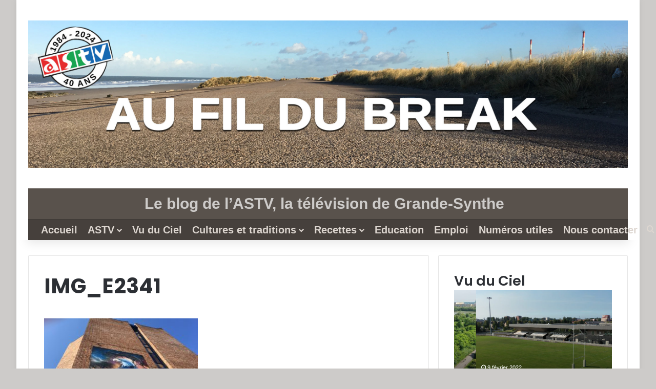

--- FILE ---
content_type: text/html; charset=UTF-8
request_url: https://astvblog.fr/lart-nature-suite/img_e2341/
body_size: 14759
content:
<!DOCTYPE html>
<html lang="fr-FR" class="" data-skin="light">
<head>
	<meta charset="UTF-8" />
	<link rel="profile" href="https://gmpg.org/xfn/11" />
	<meta name='robots' content='index, follow, max-image-preview:large, max-snippet:-1, max-video-preview:-1' />

	<!-- This site is optimized with the Yoast SEO plugin v19.13 - https://yoast.com/wordpress/plugins/seo/ -->
	<title>IMG_E2341 - Au fil du Break</title>
	<link rel="canonical" href="https://astvblog.fr/lart-nature-suite/img_e2341/" />
	<meta property="og:locale" content="fr_FR" />
	<meta property="og:type" content="article" />
	<meta property="og:title" content="IMG_E2341 - Au fil du Break" />
	<meta property="og:url" content="https://astvblog.fr/lart-nature-suite/img_e2341/" />
	<meta property="og:site_name" content="Au fil du Break" />
	<meta property="og:image" content="https://astvblog.fr/lart-nature-suite/img_e2341" />
	<meta property="og:image:width" content="1366" />
	<meta property="og:image:height" content="1024" />
	<meta property="og:image:type" content="image/jpeg" />
	<meta name="twitter:card" content="summary_large_image" />
	<script type="application/ld+json" class="yoast-schema-graph">{"@context":"https://schema.org","@graph":[{"@type":"WebPage","@id":"https://astvblog.fr/lart-nature-suite/img_e2341/","url":"https://astvblog.fr/lart-nature-suite/img_e2341/","name":"IMG_E2341 - Au fil du Break","isPartOf":{"@id":"https://astvblog.fr/#website"},"primaryImageOfPage":{"@id":"https://astvblog.fr/lart-nature-suite/img_e2341/#primaryimage"},"image":{"@id":"https://astvblog.fr/lart-nature-suite/img_e2341/#primaryimage"},"thumbnailUrl":"https://astvblog.fr/wp-content/uploads/2018/05/IMG_E2341.jpg","datePublished":"2018-05-14T08:35:15+00:00","dateModified":"2018-05-14T08:35:15+00:00","breadcrumb":{"@id":"https://astvblog.fr/lart-nature-suite/img_e2341/#breadcrumb"},"inLanguage":"fr-FR","potentialAction":[{"@type":"ReadAction","target":["https://astvblog.fr/lart-nature-suite/img_e2341/"]}]},{"@type":"ImageObject","inLanguage":"fr-FR","@id":"https://astvblog.fr/lart-nature-suite/img_e2341/#primaryimage","url":"https://astvblog.fr/wp-content/uploads/2018/05/IMG_E2341.jpg","contentUrl":"https://astvblog.fr/wp-content/uploads/2018/05/IMG_E2341.jpg","width":3668,"height":2750},{"@type":"BreadcrumbList","@id":"https://astvblog.fr/lart-nature-suite/img_e2341/#breadcrumb","itemListElement":[{"@type":"ListItem","position":1,"name":"Accueil","item":"https://astvblog.fr/"},{"@type":"ListItem","position":2,"name":"L&rsquo;art par Nature suite&#8230;","item":"https://astvblog.fr/lart-nature-suite/"},{"@type":"ListItem","position":3,"name":"IMG_E2341"}]},{"@type":"WebSite","@id":"https://astvblog.fr/#website","url":"https://astvblog.fr/","name":"Au fil du Break","description":"Le blog de l&#039;ASTV, la télévision de Grande-Synthe","publisher":{"@id":"https://astvblog.fr/#organization"},"potentialAction":[{"@type":"SearchAction","target":{"@type":"EntryPoint","urlTemplate":"https://astvblog.fr/?s={search_term_string}"},"query-input":"required name=search_term_string"}],"inLanguage":"fr-FR"},{"@type":"Organization","@id":"https://astvblog.fr/#organization","name":"ASTV","url":"https://astvblog.fr/","logo":{"@type":"ImageObject","inLanguage":"fr-FR","@id":"https://astvblog.fr/#/schema/logo/image/","url":"http://astvblog.fr/wp-content/uploads/2017/12/Logo_ASTV.jpg","contentUrl":"http://astvblog.fr/wp-content/uploads/2017/12/Logo_ASTV.jpg","width":800,"height":341,"caption":"ASTV"},"image":{"@id":"https://astvblog.fr/#/schema/logo/image/"}}]}</script>
	<!-- / Yoast SEO plugin. -->


<link rel='dns-prefetch' href='//maxcdn.bootstrapcdn.com' />
<link rel="alternate" type="application/rss+xml" title="Au fil du Break &raquo; Flux" href="https://astvblog.fr/feed/" />
<link rel="alternate" type="application/rss+xml" title="Au fil du Break &raquo; Flux des commentaires" href="https://astvblog.fr/comments/feed/" />
<link rel="alternate" type="application/rss+xml" title="Au fil du Break &raquo; IMG_E2341 Flux des commentaires" href="https://astvblog.fr/lart-nature-suite/img_e2341/feed/" />

		<style type="text/css">
			:root{				
			--tie-preset-gradient-1: linear-gradient(135deg, rgba(6, 147, 227, 1) 0%, rgb(155, 81, 224) 100%);
			--tie-preset-gradient-2: linear-gradient(135deg, rgb(122, 220, 180) 0%, rgb(0, 208, 130) 100%);
			--tie-preset-gradient-3: linear-gradient(135deg, rgba(252, 185, 0, 1) 0%, rgba(255, 105, 0, 1) 100%);
			--tie-preset-gradient-4: linear-gradient(135deg, rgba(255, 105, 0, 1) 0%, rgb(207, 46, 46) 100%);
			--tie-preset-gradient-5: linear-gradient(135deg, rgb(238, 238, 238) 0%, rgb(169, 184, 195) 100%);
			--tie-preset-gradient-6: linear-gradient(135deg, rgb(74, 234, 220) 0%, rgb(151, 120, 209) 20%, rgb(207, 42, 186) 40%, rgb(238, 44, 130) 60%, rgb(251, 105, 98) 80%, rgb(254, 248, 76) 100%);
			--tie-preset-gradient-7: linear-gradient(135deg, rgb(255, 206, 236) 0%, rgb(152, 150, 240) 100%);
			--tie-preset-gradient-8: linear-gradient(135deg, rgb(254, 205, 165) 0%, rgb(254, 45, 45) 50%, rgb(107, 0, 62) 100%);
			--tie-preset-gradient-9: linear-gradient(135deg, rgb(255, 203, 112) 0%, rgb(199, 81, 192) 50%, rgb(65, 88, 208) 100%);
			--tie-preset-gradient-10: linear-gradient(135deg, rgb(255, 245, 203) 0%, rgb(182, 227, 212) 50%, rgb(51, 167, 181) 100%);
			--tie-preset-gradient-11: linear-gradient(135deg, rgb(202, 248, 128) 0%, rgb(113, 206, 126) 100%);
			--tie-preset-gradient-12: linear-gradient(135deg, rgb(2, 3, 129) 0%, rgb(40, 116, 252) 100%);
			--tie-preset-gradient-13: linear-gradient(135deg, #4D34FA, #ad34fa);
			--tie-preset-gradient-14: linear-gradient(135deg, #0057FF, #31B5FF);
			--tie-preset-gradient-15: linear-gradient(135deg, #FF007A, #FF81BD);
			--tie-preset-gradient-16: linear-gradient(135deg, #14111E, #4B4462);
			--tie-preset-gradient-17: linear-gradient(135deg, #F32758, #FFC581);

			
					--main-nav-background: #FFFFFF;
					--main-nav-secondry-background: rgba(0,0,0,0.03);
					--main-nav-primary-color: #0088ff;
					--main-nav-contrast-primary-color: #FFFFFF;
					--main-nav-text-color: #2c2f34;
					--main-nav-secondry-text-color: rgba(0,0,0,0.5);
					--main-nav-main-border-color: rgba(0,0,0,0.1);
					--main-nav-secondry-border-color: rgba(0,0,0,0.08);
				
			}
		</style>
	<meta name="viewport" content="width=device-width, initial-scale=1.0" /><script type="text/javascript">
/* <![CDATA[ */
window._wpemojiSettings = {"baseUrl":"https:\/\/s.w.org\/images\/core\/emoji\/14.0.0\/72x72\/","ext":".png","svgUrl":"https:\/\/s.w.org\/images\/core\/emoji\/14.0.0\/svg\/","svgExt":".svg","source":{"concatemoji":"https:\/\/astvblog.fr\/wp-includes\/js\/wp-emoji-release.min.js?ver=6.4.7"}};
/*! This file is auto-generated */
!function(i,n){var o,s,e;function c(e){try{var t={supportTests:e,timestamp:(new Date).valueOf()};sessionStorage.setItem(o,JSON.stringify(t))}catch(e){}}function p(e,t,n){e.clearRect(0,0,e.canvas.width,e.canvas.height),e.fillText(t,0,0);var t=new Uint32Array(e.getImageData(0,0,e.canvas.width,e.canvas.height).data),r=(e.clearRect(0,0,e.canvas.width,e.canvas.height),e.fillText(n,0,0),new Uint32Array(e.getImageData(0,0,e.canvas.width,e.canvas.height).data));return t.every(function(e,t){return e===r[t]})}function u(e,t,n){switch(t){case"flag":return n(e,"\ud83c\udff3\ufe0f\u200d\u26a7\ufe0f","\ud83c\udff3\ufe0f\u200b\u26a7\ufe0f")?!1:!n(e,"\ud83c\uddfa\ud83c\uddf3","\ud83c\uddfa\u200b\ud83c\uddf3")&&!n(e,"\ud83c\udff4\udb40\udc67\udb40\udc62\udb40\udc65\udb40\udc6e\udb40\udc67\udb40\udc7f","\ud83c\udff4\u200b\udb40\udc67\u200b\udb40\udc62\u200b\udb40\udc65\u200b\udb40\udc6e\u200b\udb40\udc67\u200b\udb40\udc7f");case"emoji":return!n(e,"\ud83e\udef1\ud83c\udffb\u200d\ud83e\udef2\ud83c\udfff","\ud83e\udef1\ud83c\udffb\u200b\ud83e\udef2\ud83c\udfff")}return!1}function f(e,t,n){var r="undefined"!=typeof WorkerGlobalScope&&self instanceof WorkerGlobalScope?new OffscreenCanvas(300,150):i.createElement("canvas"),a=r.getContext("2d",{willReadFrequently:!0}),o=(a.textBaseline="top",a.font="600 32px Arial",{});return e.forEach(function(e){o[e]=t(a,e,n)}),o}function t(e){var t=i.createElement("script");t.src=e,t.defer=!0,i.head.appendChild(t)}"undefined"!=typeof Promise&&(o="wpEmojiSettingsSupports",s=["flag","emoji"],n.supports={everything:!0,everythingExceptFlag:!0},e=new Promise(function(e){i.addEventListener("DOMContentLoaded",e,{once:!0})}),new Promise(function(t){var n=function(){try{var e=JSON.parse(sessionStorage.getItem(o));if("object"==typeof e&&"number"==typeof e.timestamp&&(new Date).valueOf()<e.timestamp+604800&&"object"==typeof e.supportTests)return e.supportTests}catch(e){}return null}();if(!n){if("undefined"!=typeof Worker&&"undefined"!=typeof OffscreenCanvas&&"undefined"!=typeof URL&&URL.createObjectURL&&"undefined"!=typeof Blob)try{var e="postMessage("+f.toString()+"("+[JSON.stringify(s),u.toString(),p.toString()].join(",")+"));",r=new Blob([e],{type:"text/javascript"}),a=new Worker(URL.createObjectURL(r),{name:"wpTestEmojiSupports"});return void(a.onmessage=function(e){c(n=e.data),a.terminate(),t(n)})}catch(e){}c(n=f(s,u,p))}t(n)}).then(function(e){for(var t in e)n.supports[t]=e[t],n.supports.everything=n.supports.everything&&n.supports[t],"flag"!==t&&(n.supports.everythingExceptFlag=n.supports.everythingExceptFlag&&n.supports[t]);n.supports.everythingExceptFlag=n.supports.everythingExceptFlag&&!n.supports.flag,n.DOMReady=!1,n.readyCallback=function(){n.DOMReady=!0}}).then(function(){return e}).then(function(){var e;n.supports.everything||(n.readyCallback(),(e=n.source||{}).concatemoji?t(e.concatemoji):e.wpemoji&&e.twemoji&&(t(e.twemoji),t(e.wpemoji)))}))}((window,document),window._wpemojiSettings);
/* ]]> */
</script>
<link rel='stylesheet' id='sbi_styles-css' href='https://astvblog.fr/wp-content/plugins/instagram-feed/css/sbi-styles.min.css?ver=6.6.1' type='text/css' media='all' />
<style id='wp-emoji-styles-inline-css' type='text/css'>

	img.wp-smiley, img.emoji {
		display: inline !important;
		border: none !important;
		box-shadow: none !important;
		height: 1em !important;
		width: 1em !important;
		margin: 0 0.07em !important;
		vertical-align: -0.1em !important;
		background: none !important;
		padding: 0 !important;
	}
</style>
<link rel='stylesheet' id='wp-block-library-css' href='https://astvblog.fr/wp-includes/css/dist/block-library/style.min.css?ver=6.4.7' type='text/css' media='all' />
<style id='wp-block-library-theme-inline-css' type='text/css'>
.wp-block-audio figcaption{color:#555;font-size:13px;text-align:center}.is-dark-theme .wp-block-audio figcaption{color:hsla(0,0%,100%,.65)}.wp-block-audio{margin:0 0 1em}.wp-block-code{border:1px solid #ccc;border-radius:4px;font-family:Menlo,Consolas,monaco,monospace;padding:.8em 1em}.wp-block-embed figcaption{color:#555;font-size:13px;text-align:center}.is-dark-theme .wp-block-embed figcaption{color:hsla(0,0%,100%,.65)}.wp-block-embed{margin:0 0 1em}.blocks-gallery-caption{color:#555;font-size:13px;text-align:center}.is-dark-theme .blocks-gallery-caption{color:hsla(0,0%,100%,.65)}.wp-block-image figcaption{color:#555;font-size:13px;text-align:center}.is-dark-theme .wp-block-image figcaption{color:hsla(0,0%,100%,.65)}.wp-block-image{margin:0 0 1em}.wp-block-pullquote{border-bottom:4px solid;border-top:4px solid;color:currentColor;margin-bottom:1.75em}.wp-block-pullquote cite,.wp-block-pullquote footer,.wp-block-pullquote__citation{color:currentColor;font-size:.8125em;font-style:normal;text-transform:uppercase}.wp-block-quote{border-left:.25em solid;margin:0 0 1.75em;padding-left:1em}.wp-block-quote cite,.wp-block-quote footer{color:currentColor;font-size:.8125em;font-style:normal;position:relative}.wp-block-quote.has-text-align-right{border-left:none;border-right:.25em solid;padding-left:0;padding-right:1em}.wp-block-quote.has-text-align-center{border:none;padding-left:0}.wp-block-quote.is-large,.wp-block-quote.is-style-large,.wp-block-quote.is-style-plain{border:none}.wp-block-search .wp-block-search__label{font-weight:700}.wp-block-search__button{border:1px solid #ccc;padding:.375em .625em}:where(.wp-block-group.has-background){padding:1.25em 2.375em}.wp-block-separator.has-css-opacity{opacity:.4}.wp-block-separator{border:none;border-bottom:2px solid;margin-left:auto;margin-right:auto}.wp-block-separator.has-alpha-channel-opacity{opacity:1}.wp-block-separator:not(.is-style-wide):not(.is-style-dots){width:100px}.wp-block-separator.has-background:not(.is-style-dots){border-bottom:none;height:1px}.wp-block-separator.has-background:not(.is-style-wide):not(.is-style-dots){height:2px}.wp-block-table{margin:0 0 1em}.wp-block-table td,.wp-block-table th{word-break:normal}.wp-block-table figcaption{color:#555;font-size:13px;text-align:center}.is-dark-theme .wp-block-table figcaption{color:hsla(0,0%,100%,.65)}.wp-block-video figcaption{color:#555;font-size:13px;text-align:center}.is-dark-theme .wp-block-video figcaption{color:hsla(0,0%,100%,.65)}.wp-block-video{margin:0 0 1em}.wp-block-template-part.has-background{margin-bottom:0;margin-top:0;padding:1.25em 2.375em}
</style>
<style id='classic-theme-styles-inline-css' type='text/css'>
/*! This file is auto-generated */
.wp-block-button__link{color:#fff;background-color:#32373c;border-radius:9999px;box-shadow:none;text-decoration:none;padding:calc(.667em + 2px) calc(1.333em + 2px);font-size:1.125em}.wp-block-file__button{background:#32373c;color:#fff;text-decoration:none}
</style>
<style id='global-styles-inline-css' type='text/css'>
body{--wp--preset--color--black: #000000;--wp--preset--color--cyan-bluish-gray: #abb8c3;--wp--preset--color--white: #ffffff;--wp--preset--color--pale-pink: #f78da7;--wp--preset--color--vivid-red: #cf2e2e;--wp--preset--color--luminous-vivid-orange: #ff6900;--wp--preset--color--luminous-vivid-amber: #fcb900;--wp--preset--color--light-green-cyan: #7bdcb5;--wp--preset--color--vivid-green-cyan: #00d084;--wp--preset--color--pale-cyan-blue: #8ed1fc;--wp--preset--color--vivid-cyan-blue: #0693e3;--wp--preset--color--vivid-purple: #9b51e0;--wp--preset--gradient--vivid-cyan-blue-to-vivid-purple: linear-gradient(135deg,rgba(6,147,227,1) 0%,rgb(155,81,224) 100%);--wp--preset--gradient--light-green-cyan-to-vivid-green-cyan: linear-gradient(135deg,rgb(122,220,180) 0%,rgb(0,208,130) 100%);--wp--preset--gradient--luminous-vivid-amber-to-luminous-vivid-orange: linear-gradient(135deg,rgba(252,185,0,1) 0%,rgba(255,105,0,1) 100%);--wp--preset--gradient--luminous-vivid-orange-to-vivid-red: linear-gradient(135deg,rgba(255,105,0,1) 0%,rgb(207,46,46) 100%);--wp--preset--gradient--very-light-gray-to-cyan-bluish-gray: linear-gradient(135deg,rgb(238,238,238) 0%,rgb(169,184,195) 100%);--wp--preset--gradient--cool-to-warm-spectrum: linear-gradient(135deg,rgb(74,234,220) 0%,rgb(151,120,209) 20%,rgb(207,42,186) 40%,rgb(238,44,130) 60%,rgb(251,105,98) 80%,rgb(254,248,76) 100%);--wp--preset--gradient--blush-light-purple: linear-gradient(135deg,rgb(255,206,236) 0%,rgb(152,150,240) 100%);--wp--preset--gradient--blush-bordeaux: linear-gradient(135deg,rgb(254,205,165) 0%,rgb(254,45,45) 50%,rgb(107,0,62) 100%);--wp--preset--gradient--luminous-dusk: linear-gradient(135deg,rgb(255,203,112) 0%,rgb(199,81,192) 50%,rgb(65,88,208) 100%);--wp--preset--gradient--pale-ocean: linear-gradient(135deg,rgb(255,245,203) 0%,rgb(182,227,212) 50%,rgb(51,167,181) 100%);--wp--preset--gradient--electric-grass: linear-gradient(135deg,rgb(202,248,128) 0%,rgb(113,206,126) 100%);--wp--preset--gradient--midnight: linear-gradient(135deg,rgb(2,3,129) 0%,rgb(40,116,252) 100%);--wp--preset--font-size--small: 13px;--wp--preset--font-size--medium: 20px;--wp--preset--font-size--large: 36px;--wp--preset--font-size--x-large: 42px;--wp--preset--spacing--20: 0.44rem;--wp--preset--spacing--30: 0.67rem;--wp--preset--spacing--40: 1rem;--wp--preset--spacing--50: 1.5rem;--wp--preset--spacing--60: 2.25rem;--wp--preset--spacing--70: 3.38rem;--wp--preset--spacing--80: 5.06rem;--wp--preset--shadow--natural: 6px 6px 9px rgba(0, 0, 0, 0.2);--wp--preset--shadow--deep: 12px 12px 50px rgba(0, 0, 0, 0.4);--wp--preset--shadow--sharp: 6px 6px 0px rgba(0, 0, 0, 0.2);--wp--preset--shadow--outlined: 6px 6px 0px -3px rgba(255, 255, 255, 1), 6px 6px rgba(0, 0, 0, 1);--wp--preset--shadow--crisp: 6px 6px 0px rgba(0, 0, 0, 1);}:where(.is-layout-flex){gap: 0.5em;}:where(.is-layout-grid){gap: 0.5em;}body .is-layout-flow > .alignleft{float: left;margin-inline-start: 0;margin-inline-end: 2em;}body .is-layout-flow > .alignright{float: right;margin-inline-start: 2em;margin-inline-end: 0;}body .is-layout-flow > .aligncenter{margin-left: auto !important;margin-right: auto !important;}body .is-layout-constrained > .alignleft{float: left;margin-inline-start: 0;margin-inline-end: 2em;}body .is-layout-constrained > .alignright{float: right;margin-inline-start: 2em;margin-inline-end: 0;}body .is-layout-constrained > .aligncenter{margin-left: auto !important;margin-right: auto !important;}body .is-layout-constrained > :where(:not(.alignleft):not(.alignright):not(.alignfull)){max-width: var(--wp--style--global--content-size);margin-left: auto !important;margin-right: auto !important;}body .is-layout-constrained > .alignwide{max-width: var(--wp--style--global--wide-size);}body .is-layout-flex{display: flex;}body .is-layout-flex{flex-wrap: wrap;align-items: center;}body .is-layout-flex > *{margin: 0;}body .is-layout-grid{display: grid;}body .is-layout-grid > *{margin: 0;}:where(.wp-block-columns.is-layout-flex){gap: 2em;}:where(.wp-block-columns.is-layout-grid){gap: 2em;}:where(.wp-block-post-template.is-layout-flex){gap: 1.25em;}:where(.wp-block-post-template.is-layout-grid){gap: 1.25em;}.has-black-color{color: var(--wp--preset--color--black) !important;}.has-cyan-bluish-gray-color{color: var(--wp--preset--color--cyan-bluish-gray) !important;}.has-white-color{color: var(--wp--preset--color--white) !important;}.has-pale-pink-color{color: var(--wp--preset--color--pale-pink) !important;}.has-vivid-red-color{color: var(--wp--preset--color--vivid-red) !important;}.has-luminous-vivid-orange-color{color: var(--wp--preset--color--luminous-vivid-orange) !important;}.has-luminous-vivid-amber-color{color: var(--wp--preset--color--luminous-vivid-amber) !important;}.has-light-green-cyan-color{color: var(--wp--preset--color--light-green-cyan) !important;}.has-vivid-green-cyan-color{color: var(--wp--preset--color--vivid-green-cyan) !important;}.has-pale-cyan-blue-color{color: var(--wp--preset--color--pale-cyan-blue) !important;}.has-vivid-cyan-blue-color{color: var(--wp--preset--color--vivid-cyan-blue) !important;}.has-vivid-purple-color{color: var(--wp--preset--color--vivid-purple) !important;}.has-black-background-color{background-color: var(--wp--preset--color--black) !important;}.has-cyan-bluish-gray-background-color{background-color: var(--wp--preset--color--cyan-bluish-gray) !important;}.has-white-background-color{background-color: var(--wp--preset--color--white) !important;}.has-pale-pink-background-color{background-color: var(--wp--preset--color--pale-pink) !important;}.has-vivid-red-background-color{background-color: var(--wp--preset--color--vivid-red) !important;}.has-luminous-vivid-orange-background-color{background-color: var(--wp--preset--color--luminous-vivid-orange) !important;}.has-luminous-vivid-amber-background-color{background-color: var(--wp--preset--color--luminous-vivid-amber) !important;}.has-light-green-cyan-background-color{background-color: var(--wp--preset--color--light-green-cyan) !important;}.has-vivid-green-cyan-background-color{background-color: var(--wp--preset--color--vivid-green-cyan) !important;}.has-pale-cyan-blue-background-color{background-color: var(--wp--preset--color--pale-cyan-blue) !important;}.has-vivid-cyan-blue-background-color{background-color: var(--wp--preset--color--vivid-cyan-blue) !important;}.has-vivid-purple-background-color{background-color: var(--wp--preset--color--vivid-purple) !important;}.has-black-border-color{border-color: var(--wp--preset--color--black) !important;}.has-cyan-bluish-gray-border-color{border-color: var(--wp--preset--color--cyan-bluish-gray) !important;}.has-white-border-color{border-color: var(--wp--preset--color--white) !important;}.has-pale-pink-border-color{border-color: var(--wp--preset--color--pale-pink) !important;}.has-vivid-red-border-color{border-color: var(--wp--preset--color--vivid-red) !important;}.has-luminous-vivid-orange-border-color{border-color: var(--wp--preset--color--luminous-vivid-orange) !important;}.has-luminous-vivid-amber-border-color{border-color: var(--wp--preset--color--luminous-vivid-amber) !important;}.has-light-green-cyan-border-color{border-color: var(--wp--preset--color--light-green-cyan) !important;}.has-vivid-green-cyan-border-color{border-color: var(--wp--preset--color--vivid-green-cyan) !important;}.has-pale-cyan-blue-border-color{border-color: var(--wp--preset--color--pale-cyan-blue) !important;}.has-vivid-cyan-blue-border-color{border-color: var(--wp--preset--color--vivid-cyan-blue) !important;}.has-vivid-purple-border-color{border-color: var(--wp--preset--color--vivid-purple) !important;}.has-vivid-cyan-blue-to-vivid-purple-gradient-background{background: var(--wp--preset--gradient--vivid-cyan-blue-to-vivid-purple) !important;}.has-light-green-cyan-to-vivid-green-cyan-gradient-background{background: var(--wp--preset--gradient--light-green-cyan-to-vivid-green-cyan) !important;}.has-luminous-vivid-amber-to-luminous-vivid-orange-gradient-background{background: var(--wp--preset--gradient--luminous-vivid-amber-to-luminous-vivid-orange) !important;}.has-luminous-vivid-orange-to-vivid-red-gradient-background{background: var(--wp--preset--gradient--luminous-vivid-orange-to-vivid-red) !important;}.has-very-light-gray-to-cyan-bluish-gray-gradient-background{background: var(--wp--preset--gradient--very-light-gray-to-cyan-bluish-gray) !important;}.has-cool-to-warm-spectrum-gradient-background{background: var(--wp--preset--gradient--cool-to-warm-spectrum) !important;}.has-blush-light-purple-gradient-background{background: var(--wp--preset--gradient--blush-light-purple) !important;}.has-blush-bordeaux-gradient-background{background: var(--wp--preset--gradient--blush-bordeaux) !important;}.has-luminous-dusk-gradient-background{background: var(--wp--preset--gradient--luminous-dusk) !important;}.has-pale-ocean-gradient-background{background: var(--wp--preset--gradient--pale-ocean) !important;}.has-electric-grass-gradient-background{background: var(--wp--preset--gradient--electric-grass) !important;}.has-midnight-gradient-background{background: var(--wp--preset--gradient--midnight) !important;}.has-small-font-size{font-size: var(--wp--preset--font-size--small) !important;}.has-medium-font-size{font-size: var(--wp--preset--font-size--medium) !important;}.has-large-font-size{font-size: var(--wp--preset--font-size--large) !important;}.has-x-large-font-size{font-size: var(--wp--preset--font-size--x-large) !important;}
.wp-block-navigation a:where(:not(.wp-element-button)){color: inherit;}
:where(.wp-block-post-template.is-layout-flex){gap: 1.25em;}:where(.wp-block-post-template.is-layout-grid){gap: 1.25em;}
:where(.wp-block-columns.is-layout-flex){gap: 2em;}:where(.wp-block-columns.is-layout-grid){gap: 2em;}
.wp-block-pullquote{font-size: 1.5em;line-height: 1.6;}
</style>
<link rel='stylesheet' id='contact-form-7-css' href='https://astvblog.fr/wp-content/plugins/contact-form-7/includes/css/styles.css?ver=5.7.1' type='text/css' media='all' />
<link rel='stylesheet' id='email-subscribers-css' href='https://astvblog.fr/wp-content/plugins/email-subscribers/lite/public/css/email-subscribers-public.css?ver=5.7.43' type='text/css' media='all' />
<link rel='stylesheet' id='cff-css' href='https://astvblog.fr/wp-content/plugins/custom-facebook-feed/assets/css/cff-style.min.css?ver=4.2.6' type='text/css' media='all' />
<link rel='stylesheet' id='sb-font-awesome-css' href='https://maxcdn.bootstrapcdn.com/font-awesome/4.7.0/css/font-awesome.min.css?ver=6.4.7' type='text/css' media='all' />
<link rel='stylesheet' id='wp-forecast-css' href='https://astvblog.fr/wp-content/plugins/wp-forecast/wp-forecast-default.css?ver=9999' type='text/css' media='all' />
<link rel='stylesheet' id='tie-css-base-css' href='https://astvblog.fr/wp-content/themes/jannah/assets/css/base.min.css?ver=7.1.0' type='text/css' media='all' />
<link rel='stylesheet' id='tie-css-styles-css' href='https://astvblog.fr/wp-content/themes/jannah/assets/css/style.min.css?ver=7.1.0' type='text/css' media='all' />
<link rel='stylesheet' id='tie-css-widgets-css' href='https://astvblog.fr/wp-content/themes/jannah/assets/css/widgets.min.css?ver=7.1.0' type='text/css' media='all' />
<link rel='stylesheet' id='tie-css-helpers-css' href='https://astvblog.fr/wp-content/themes/jannah/assets/css/helpers.min.css?ver=7.1.0' type='text/css' media='all' />
<link rel='stylesheet' id='tie-fontawesome5-css' href='https://astvblog.fr/wp-content/themes/jannah/assets/css/fontawesome.css?ver=7.1.0' type='text/css' media='all' />
<link rel='stylesheet' id='tie-css-ilightbox-css' href='https://astvblog.fr/wp-content/themes/jannah/assets/ilightbox/dark-skin/skin.css?ver=7.1.0' type='text/css' media='all' />
<link rel='stylesheet' id='tie-css-shortcodes-css' href='https://astvblog.fr/wp-content/themes/jannah/assets/css/plugins/shortcodes.min.css?ver=7.1.0' type='text/css' media='all' />
<link rel='stylesheet' id='tie-css-single-css' href='https://astvblog.fr/wp-content/themes/jannah/assets/css/single.min.css?ver=7.1.0' type='text/css' media='all' />
<link rel='stylesheet' id='tie-css-print-css' href='https://astvblog.fr/wp-content/themes/jannah/assets/css/print.css?ver=7.1.0' type='text/css' media='print' />
<link rel='stylesheet' id='wps-visitor-style-css' href='https://astvblog.fr/wp-content/plugins/wps-visitor-counter/styles/css/default.css?ver=2' type='text/css' media='all' />
<style id='wps-visitor-style-inline-css' type='text/css'>
.wf-active .logo-text,.wf-active h1,.wf-active h2,.wf-active h3,.wf-active h4,.wf-active h5,.wf-active h6,.wf-active .the-subtitle{font-family: 'Poppins';}#top-nav .top-menu > ul > li > a{font-size: 20px;font-weight: 700;}#main-nav .main-menu > ul > li > a{font-size: 30px;}#tie-body{background-color: #cdcbc9;}:root:root{--brand-color: #c66311;--dark-brand-color: #943100;--bright-color: #FFFFFF;--base-color: #2c2f34;}#reading-position-indicator{box-shadow: 0 0 10px rgba( 198,99,17,0.7);}:root:root{--brand-color: #c66311;--dark-brand-color: #943100;--bright-color: #FFFFFF;--base-color: #2c2f34;}#reading-position-indicator{box-shadow: 0 0 10px rgba( 198,99,17,0.7);}#top-nav,#top-nav .sub-menu,#top-nav .comp-sub-menu,#top-nav .ticker-content,#top-nav .ticker-swipe,.top-nav-boxed #top-nav .topbar-wrapper,.top-nav-dark .top-menu ul,#autocomplete-suggestions.search-in-top-nav{background-color : #46403c;}#top-nav *,#autocomplete-suggestions.search-in-top-nav{border-color: rgba( #FFFFFF,0.08);}#top-nav .icon-basecloud-bg:after{color: #46403c;}#top-nav a:not(:hover),#top-nav input,#top-nav #search-submit,#top-nav .fa-spinner,#top-nav .dropdown-social-icons li a span,#top-nav .components > li .social-link:not(:hover) span,#autocomplete-suggestions.search-in-top-nav a{color: #ddd6d0;}#top-nav input::-moz-placeholder{color: #ddd6d0;}#top-nav input:-moz-placeholder{color: #ddd6d0;}#top-nav input:-ms-input-placeholder{color: #ddd6d0;}#top-nav input::-webkit-input-placeholder{color: #ddd6d0;}#top-nav,.search-in-top-nav{--tie-buttons-color: #c7a589;--tie-buttons-border-color: #c7a589;--tie-buttons-text: #FFFFFF;--tie-buttons-hover-color: #a9876b;}#top-nav a:hover,#top-nav .menu li:hover > a,#top-nav .menu > .tie-current-menu > a,#top-nav .components > li:hover > a,#top-nav .components #search-submit:hover,#autocomplete-suggestions.search-in-top-nav .post-title a:hover{color: #c7a589;}#top-nav,#top-nav .comp-sub-menu,#top-nav .tie-weather-widget{color: #cdcbc9;}#autocomplete-suggestions.search-in-top-nav .post-meta,#autocomplete-suggestions.search-in-top-nav .post-meta a:not(:hover){color: rgba( 205,203,201,0.7 );}#top-nav .weather-icon .icon-cloud,#top-nav .weather-icon .icon-basecloud-bg,#top-nav .weather-icon .icon-cloud-behind{color: #cdcbc9 !important;}#main-nav .main-menu-wrapper,#main-nav .menu-sub-content,#main-nav .comp-sub-menu,#main-nav ul.cats-vertical li a.is-active,#main-nav ul.cats-vertical li a:hover,#autocomplete-suggestions.search-in-main-nav{background-color: #59524c;}#main-nav{border-width: 0;}#theme-header #main-nav:not(.fixed-nav){bottom: 0;}#main-nav .icon-basecloud-bg:after{color: #59524c;}#autocomplete-suggestions.search-in-main-nav{border-color: rgba(255,255,255,0.07);}.main-nav-boxed #main-nav .main-menu-wrapper{border-width: 0;}#main-nav a:not(:hover),#main-nav a.social-link:not(:hover) span,#main-nav .dropdown-social-icons li a span,#autocomplete-suggestions.search-in-main-nav a{color: #cdcbc9;}#theme-header:not(.main-nav-boxed) #main-nav,.main-nav-boxed .main-menu-wrapper{border-right: 0 none !important;border-left : 0 none !important;border-top : 0 none !important;}#theme-header:not(.main-nav-boxed) #main-nav,.main-nav-boxed .main-menu-wrapper{border-right: 0 none !important;border-left : 0 none !important;border-bottom : 0 none !important;}.main-nav,.search-in-main-nav{--main-nav-primary-color: #59524c;--tie-buttons-color: #59524c;--tie-buttons-border-color: #59524c;--tie-buttons-text: #FFFFFF;--tie-buttons-hover-color: #3b342e;}#main-nav .mega-links-head:after,#main-nav .cats-horizontal a.is-active,#main-nav .cats-horizontal a:hover,#main-nav .spinner > div{background-color: #59524c;}#main-nav .menu ul li:hover > a,#main-nav .menu ul li.current-menu-item:not(.mega-link-column) > a,#main-nav .components a:hover,#main-nav .components > li:hover > a,#main-nav #search-submit:hover,#main-nav .cats-vertical a.is-active,#main-nav .cats-vertical a:hover,#main-nav .mega-menu .post-meta a:hover,#main-nav .mega-menu .post-box-title a:hover,#autocomplete-suggestions.search-in-main-nav a:hover,#main-nav .spinner-circle:after{color: #59524c;}#main-nav .menu > li.tie-current-menu > a,#main-nav .menu > li:hover > a,.theme-header #main-nav .mega-menu .cats-horizontal a.is-active,.theme-header #main-nav .mega-menu .cats-horizontal a:hover{color: #FFFFFF;}#main-nav .menu > li.tie-current-menu > a:before,#main-nav .menu > li:hover > a:before{border-top-color: #FFFFFF;}#main-nav,#main-nav input,#main-nav #search-submit,#main-nav .fa-spinner,#main-nav .comp-sub-menu,#main-nav .tie-weather-widget{color: #ddd6d0;}#main-nav input::-moz-placeholder{color: #ddd6d0;}#main-nav input:-moz-placeholder{color: #ddd6d0;}#main-nav input:-ms-input-placeholder{color: #ddd6d0;}#main-nav input::-webkit-input-placeholder{color: #ddd6d0;}#main-nav .mega-menu .post-meta,#main-nav .mega-menu .post-meta a,#autocomplete-suggestions.search-in-main-nav .post-meta{color: rgba(221,214,208,0.6);}#main-nav .weather-icon .icon-cloud,#main-nav .weather-icon .icon-basecloud-bg,#main-nav .weather-icon .icon-cloud-behind{color: #ddd6d0 !important;}#footer{background-color: #59524c;}#site-info{background-color: #46403c;}#footer .posts-list-counter .posts-list-items li.widget-post-list:before{border-color: #59524c;}#footer .timeline-widget a .date:before{border-color: rgba(89,82,76,0.8);}#footer .footer-boxed-widget-area,#footer textarea,#footer input:not([type=submit]),#footer select,#footer code,#footer kbd,#footer pre,#footer samp,#footer .show-more-button,#footer .slider-links .tie-slider-nav span,#footer #wp-calendar,#footer #wp-calendar tbody td,#footer #wp-calendar thead th,#footer .widget.buddypress .item-options a{border-color: rgba(255,255,255,0.1);}#footer .social-statistics-widget .white-bg li.social-icons-item a,#footer .widget_tag_cloud .tagcloud a,#footer .latest-tweets-widget .slider-links .tie-slider-nav span,#footer .widget_layered_nav_filters a{border-color: rgba(255,255,255,0.1);}#footer .social-statistics-widget .white-bg li:before{background: rgba(255,255,255,0.1);}.site-footer #wp-calendar tbody td{background: rgba(255,255,255,0.02);}#footer .white-bg .social-icons-item a span.followers span,#footer .circle-three-cols .social-icons-item a .followers-num,#footer .circle-three-cols .social-icons-item a .followers-name{color: rgba(255,255,255,0.8);}#footer .timeline-widget ul:before,#footer .timeline-widget a:not(:hover) .date:before{background-color: #3b342e;}#footer,#footer textarea,#footer input:not([type='submit']),#footer select,#footer #wp-calendar tbody,#footer .tie-slider-nav li span:not(:hover),#footer .widget_categories li a:before,#footer .widget_product_categories li a:before,#footer .widget_layered_nav li a:before,#footer .widget_archive li a:before,#footer .widget_nav_menu li a:before,#footer .widget_meta li a:before,#footer .widget_pages li a:before,#footer .widget_recent_entries li a:before,#footer .widget_display_forums li a:before,#footer .widget_display_views li a:before,#footer .widget_rss li a:before,#footer .widget_display_stats dt:before,#footer .subscribe-widget-content h3,#footer .about-author .social-icons a:not(:hover) span{color: #bbbbbb;}#footer post-widget-body .meta-item,#footer .post-meta,#footer .stream-title,#footer.dark-skin .timeline-widget .date,#footer .wp-caption .wp-caption-text,#footer .rss-date{color: rgba(187,187,187,0.7);}#footer input::-moz-placeholder{color: #bbbbbb;}#footer input:-moz-placeholder{color: #bbbbbb;}#footer input:-ms-input-placeholder{color: #bbbbbb;}#footer input::-webkit-input-placeholder{color: #bbbbbb;}a#go-to-top{background-color: #46403c;}@media (min-width: 1200px){.container{width: auto;}}.boxed-layout #tie-wrapper,.boxed-layout .fixed-nav{max-width: 1230px;}@media (min-width: 1200){.container,.wide-next-prev-slider-wrapper .slider-main-container{max-width: 1200;}}
</style>
<script type="text/javascript" src="https://astvblog.fr/wp-includes/js/jquery/jquery.min.js?ver=3.7.1" id="jquery-core-js"></script>
<script type="text/javascript" src="https://astvblog.fr/wp-includes/js/jquery/jquery-migrate.min.js?ver=3.4.1" id="jquery-migrate-js"></script>
<script type="text/javascript" id="wps-js-extra">
/* <![CDATA[ */
var wpspagevisit = {"ajaxurl":"https:\/\/astvblog.fr\/wp-admin\/admin-ajax.php","ajax_nonce":"46f4cb183a"};
/* ]]> */
</script>
<script type="text/javascript" src="https://astvblog.fr/wp-content/plugins/wps-visitor-counter/styles/js/custom.js?ver=1" id="wps-js"></script>
<link rel="https://api.w.org/" href="https://astvblog.fr/wp-json/" /><link rel="alternate" type="application/json" href="https://astvblog.fr/wp-json/wp/v2/media/613" /><link rel="EditURI" type="application/rsd+xml" title="RSD" href="https://astvblog.fr/xmlrpc.php?rsd" />
<meta name="generator" content="WordPress 6.4.7" />
<link rel='shortlink' href='https://astvblog.fr/?p=613' />
<link rel="alternate" type="application/json+oembed" href="https://astvblog.fr/wp-json/oembed/1.0/embed?url=https%3A%2F%2Fastvblog.fr%2Flart-nature-suite%2Fimg_e2341%2F" />
<link rel="alternate" type="text/xml+oembed" href="https://astvblog.fr/wp-json/oembed/1.0/embed?url=https%3A%2F%2Fastvblog.fr%2Flart-nature-suite%2Fimg_e2341%2F&#038;format=xml" />
<meta http-equiv="X-UA-Compatible" content="IE=edge">
</head>

<body id="tie-body" class="attachment attachment-template-default single single-attachment postid-613 attachmentid-613 attachment-jpeg boxed-layout wrapper-has-shadow block-head-1 magazine1 is-thumb-overlay-disabled is-desktop is-header-layout-2 sidebar-right has-sidebar post-layout-1">



<div class="background-overlay">

	<div id="tie-container" class="site tie-container">

		
		<div id="tie-wrapper">

			
<header id="theme-header" class="theme-header header-layout-2 main-nav-light main-nav-default-light main-nav-below main-nav-boxed no-stream-item top-nav-active top-nav-light top-nav-default-light top-nav-boxed top-nav-below top-nav-below-main-nav has-shadow has-normal-width-logo has-custom-sticky-logo mobile-header-default">
	
<div class="container header-container">
	<div class="tie-row logo-row">

		
		<div class="logo-wrapper">
			<div class="tie-col-md-4 logo-container clearfix">
				
		<div id="logo" class="image-logo" >

			
			<a title="Au fil du Break" href="https://astvblog.fr/">
				
				<picture class="tie-logo-default tie-logo-picture">
					
					<source class="tie-logo-source-default tie-logo-source" srcset="https://astvblog.fr/wp-content/uploads/2024/01/Bandeau-OK-40-ans-scaled.jpg">
					<img class="tie-logo-img-default tie-logo-img" src="https://astvblog.fr/wp-content/uploads/2024/01/Bandeau-OK-40-ans-scaled.jpg" alt="Au fil du Break" width="2560" height="630" style="max-height:630px; width: auto;" />
				</picture>
						</a>

			
		</div><!-- #logo /-->

					</div><!-- .tie-col /-->
		</div><!-- .logo-wrapper /-->

		
	</div><!-- .tie-row /-->
</div><!-- .container /-->

<div class="main-nav-wrapper">
	<nav id="main-nav"  class="main-nav header-nav menu-style-default menu-style-solid-bg"  aria-label="Navigation principale">
		<div class="container">

			<div class="main-menu-wrapper">

				
				<div id="menu-components-wrap">

					
		<div id="sticky-logo" class="image-logo">

			
			<a title="Au fil du Break" href="https://astvblog.fr/">
				
				<picture class="tie-logo-default tie-logo-picture">
					<source class="tie-logo-source-default tie-logo-source" srcset="https://astvblog.fr/wp-content/uploads/2017/12/Logo_ASTV.jpg">
					<img class="tie-logo-img-default tie-logo-img" src="https://astvblog.fr/wp-content/uploads/2017/12/Logo_ASTV.jpg" alt="Au fil du Break" style="max-height:49px; width: auto;" />
				</picture>
						</a>

			
		</div><!-- #Sticky-logo /-->

		<div class="flex-placeholder"></div>
		
					<div class="main-menu main-menu-wrap">
						<div id="main-nav-menu" class="main-menu header-menu"><ul id="menu-astv" class="menu"><li id="menu-item-55" class="menu-item menu-item-type-custom menu-item-object-custom menu-item-55"><a>Le blog de l&rsquo;ASTV, la télévision de Grande-Synthe</a></li>
</ul></div>					</div><!-- .main-menu /-->

					<ul class="components"></ul><!-- Components -->
				</div><!-- #menu-components-wrap /-->
			</div><!-- .main-menu-wrapper /-->
		</div><!-- .container /-->

			</nav><!-- #main-nav /-->
</div><!-- .main-nav-wrapper /-->


<nav id="top-nav"  class="has-menu-components top-nav header-nav" aria-label="Navigation secondaire">
	<div class="container">
		<div class="topbar-wrapper">

			
			<div class="tie-alignleft">
				<div class="top-menu header-menu"><ul id="menu-accueil" class="menu"><li id="menu-item-1543" class="menu-item menu-item-type-post_type menu-item-object-page menu-item-home menu-item-1543"><a href="https://astvblog.fr/">Accueil</a></li>
<li id="menu-item-68" class="menu-item menu-item-type-taxonomy menu-item-object-category menu-item-has-children menu-item-68"><a href="https://astvblog.fr/category/astv/">ASTV</a>
<ul class="sub-menu">
	<li id="menu-item-2443" class="menu-item menu-item-type-taxonomy menu-item-object-category menu-item-2443"><a href="https://astvblog.fr/category/astv/memento/">Memento</a></li>
	<li id="menu-item-2357" class="menu-item menu-item-type-taxonomy menu-item-object-category menu-item-2357"><a href="https://astvblog.fr/category/astv/les-programmes/">Les programmes</a></li>
	<li id="menu-item-2401" class="menu-item menu-item-type-taxonomy menu-item-object-category menu-item-2401"><a href="https://astvblog.fr/category/astv/lastv-fete-ses-40-ans/">L&rsquo;ASTV fête ses 40 ans</a></li>
	<li id="menu-item-1054" class="menu-item menu-item-type-taxonomy menu-item-object-category menu-item-1054"><a href="https://astvblog.fr/category/astv/lastv-fete-ses-35-ans/">L&rsquo;ASTV fête ses 35 ans</a></li>
	<li id="menu-item-132" class="menu-item menu-item-type-taxonomy menu-item-object-category menu-item-132"><a href="https://astvblog.fr/category/astv/pourquoi-comment/">Pourquoi comment</a></li>
</ul>
</li>
<li id="menu-item-2186" class="menu-item menu-item-type-taxonomy menu-item-object-category menu-item-2186"><a href="https://astvblog.fr/category/vu-du-ciel/">Vu du Ciel</a></li>
<li id="menu-item-21" class="menu-item menu-item-type-taxonomy menu-item-object-category menu-item-has-children menu-item-21"><a href="https://astvblog.fr/category/cultures-et-traditions/">Cultures et traditions</a>
<ul class="sub-menu">
	<li id="menu-item-291" class="menu-item menu-item-type-taxonomy menu-item-object-category menu-item-291"><a href="https://astvblog.fr/category/cultures-et-traditions/expositions/">Expositions</a></li>
	<li id="menu-item-84" class="menu-item menu-item-type-taxonomy menu-item-object-category menu-item-84"><a href="https://astvblog.fr/category/cultures-et-traditions/musique/">Musique</a></li>
	<li id="menu-item-83" class="menu-item menu-item-type-taxonomy menu-item-object-category menu-item-83"><a href="https://astvblog.fr/category/cultures-et-traditions/litterature/">Littérature</a></li>
	<li id="menu-item-1662" class="menu-item menu-item-type-taxonomy menu-item-object-category menu-item-1662"><a href="https://astvblog.fr/category/cultures-et-traditions/patrimoine/">Histoire et Patrimoine</a></li>
</ul>
</li>
<li id="menu-item-1664" class="menu-item menu-item-type-taxonomy menu-item-object-category menu-item-has-children menu-item-1664"><a href="https://astvblog.fr/category/recettes/">Recettes</a>
<ul class="sub-menu">
	<li id="menu-item-1666" class="menu-item menu-item-type-taxonomy menu-item-object-category menu-item-1666"><a href="https://astvblog.fr/category/recettes/cuisine/">Cuisine</a></li>
	<li id="menu-item-1665" class="menu-item menu-item-type-taxonomy menu-item-object-category menu-item-1665"><a href="https://astvblog.fr/category/recettes/autres-preparations/">Autres préparations</a></li>
</ul>
</li>
<li id="menu-item-1663" class="menu-item menu-item-type-taxonomy menu-item-object-category menu-item-1663"><a href="https://astvblog.fr/category/education/">Education</a></li>
<li id="menu-item-2504" class="menu-item menu-item-type-taxonomy menu-item-object-category menu-item-2504"><a href="https://astvblog.fr/category/emploi/">Emploi</a></li>
<li id="menu-item-1660" class="menu-item menu-item-type-taxonomy menu-item-object-category menu-item-1660"><a href="https://astvblog.fr/category/numeros-utiles/">Numéros utiles</a></li>
<li id="menu-item-93" class="menu-item menu-item-type-custom menu-item-object-custom menu-item-93"><a href="http://astvblog.fr/nous-contacter/">Nous contacter</a></li>
</ul></div>			</div><!-- .tie-alignleft /-->

			<div class="tie-alignright">
				<ul class="components">			<li class="search-compact-icon menu-item custom-menu-link">
				<a href="#" class="tie-search-trigger">
					<span class="tie-icon-search tie-search-icon" aria-hidden="true"></span>
					<span class="screen-reader-text">Rechercher</span>
				</a>
			</li>
			</ul><!-- Components -->			</div><!-- .tie-alignright /-->

		</div><!-- .topbar-wrapper /-->
	</div><!-- .container /-->
</nav><!-- #top-nav /-->
</header>

<div id="content" class="site-content container"><div id="main-content-row" class="tie-row main-content-row">

<div class="main-content tie-col-md-8 tie-col-xs-12" role="main">

	
	<article id="the-post" class="container-wrapper post-content tie-standard">

		
	<header class="entry-header-outer">

		
		<div class="entry-header">
			<h1 class="post-title entry-title">IMG_E2341</h1>
		</div><!-- .entry-header /-->

		
	</header><!-- .entry-header-outer /-->

	
		<div class="entry-content entry clearfix">

			
			<p class="attachment"><a href='https://astvblog.fr/wp-content/uploads/2018/05/IMG_E2341.jpg'><img decoding="async" width="300" height="225" src="https://astvblog.fr/wp-content/uploads/2018/05/IMG_E2341-300x225.jpg" class="attachment-medium size-medium" alt="" srcset="https://astvblog.fr/wp-content/uploads/2018/05/IMG_E2341-300x225.jpg 300w, https://astvblog.fr/wp-content/uploads/2018/05/IMG_E2341-768x576.jpg 768w, https://astvblog.fr/wp-content/uploads/2018/05/IMG_E2341-1366x1024.jpg 1366w" sizes="(max-width: 300px) 100vw, 300px" /></a></p>

			
		</div><!-- .entry-content /-->

		<script id="tie-schema-json" type="application/ld+json">{"@context":"http:\/\/schema.org","@type":"Article","dateCreated":"2018-05-14T10:35:15+02:00","datePublished":"2018-05-14T10:35:15+02:00","dateModified":"2018-05-14T10:35:15+02:00","headline":"IMG_E2341","name":"IMG_E2341","keywords":[],"url":"https:\/\/astvblog.fr\/lart-nature-suite\/img_e2341\/","description":"","copyrightYear":"2018","articleSection":[],"articleBody":"","publisher":{"@id":"#Publisher","@type":"Organization","name":"Au fil du Break","logo":{"@type":"ImageObject","url":"https:\/\/astvblog.fr\/wp-content\/uploads\/2024\/01\/Bandeau-OK-40-ans-scaled.jpg"},"sameAs":["https:\/\/fr-fr.facebook.com\/ASTV59760\/","https:\/\/twitter.com\/tvlocale_astv","https:\/\/www.linkedin.com\/in\/astv-t%C3%A9l%C3%A9vision-locale-699571142","https:\/\/www.instagram.com\/televisionlocale.astv\/"]},"sourceOrganization":{"@id":"#Publisher"},"copyrightHolder":{"@id":"#Publisher"},"mainEntityOfPage":{"@type":"WebPage","@id":"https:\/\/astvblog.fr\/lart-nature-suite\/img_e2341\/"},"author":{"@type":"Person","name":"ASTV blog","url":"https:\/\/astvblog.fr\/author\/admin8676\/"},"image":{"@type":"ImageObject","url":"https:\/\/astvblog.fr\/wp-content\/uploads\/2018\/05\/IMG_E2341.jpg","width":3668,"height":2750}}</script>

	</article><!-- #the-post /-->

	
	<div class="post-components">

			<div id="comments" class="comments-area">

		

		<div id="add-comment-block" class="container-wrapper">	<div id="respond" class="comment-respond">
		<h3 id="reply-title" class="comment-reply-title the-global-title">Laisser un commentaire <small><a rel="nofollow" id="cancel-comment-reply-link" href="/lart-nature-suite/img_e2341/#respond" style="display:none;">Annuler la réponse</a></small></h3><form action="https://astvblog.fr/wp-comments-post.php" method="post" id="commentform" class="comment-form" novalidate><p class="comment-notes"><span id="email-notes">Votre adresse e-mail ne sera pas publiée.</span> <span class="required-field-message">Les champs obligatoires sont indiqués avec <span class="required">*</span></span></p><p class="comment-form-comment"><label for="comment">Commentaire <span class="required">*</span></label> <textarea id="comment" name="comment" cols="45" rows="8" maxlength="65525" required></textarea></p><p class="comment-form-author"><label for="author">Nom <span class="required">*</span></label> <input id="author" name="author" type="text" value="" size="30" maxlength="245" autocomplete="name" required /></p>
<p class="comment-form-email"><label for="email">E-mail <span class="required">*</span></label> <input id="email" name="email" type="email" value="" size="30" maxlength="100" aria-describedby="email-notes" autocomplete="email" required /></p>
<p class="comment-form-url"><label for="url">Site web</label> <input id="url" name="url" type="url" value="" size="30" maxlength="200" autocomplete="url" /></p>
<p class="comment-form-cookies-consent"><input id="wp-comment-cookies-consent" name="wp-comment-cookies-consent" type="checkbox" value="yes" /> <label for="wp-comment-cookies-consent">Enregistrer mon nom, mon e-mail et mon site dans le navigateur pour mon prochain commentaire.</label></p>
<p class="form-submit"><input name="submit" type="submit" id="submit" class="submit" value="Laisser un commentaire" /> <input type='hidden' name='comment_post_ID' value='613' id='comment_post_ID' />
<input type='hidden' name='comment_parent' id='comment_parent' value='0' />
</p><p style="display: none;"><input type="hidden" id="akismet_comment_nonce" name="akismet_comment_nonce" value="0a35f77ff4" /></p><p style="display: none !important;" class="akismet-fields-container" data-prefix="ak_"><label>&#916;<textarea name="ak_hp_textarea" cols="45" rows="8" maxlength="100"></textarea></label><input type="hidden" id="ak_js_1" name="ak_js" value="3"/><script>document.getElementById( "ak_js_1" ).setAttribute( "value", ( new Date() ).getTime() );</script></p></form>	</div><!-- #respond -->
	</div><!-- #add-comment-block /-->
	</div><!-- .comments-area -->


	</div><!-- .post-components /-->

	
</div><!-- .main-content -->


	<aside class="sidebar tie-col-md-4 tie-col-xs-12 normal-side is-sticky" aria-label="Sidebar Principale">
		<div class="theiaStickySidebar">
			<div id="block-2" class="container-wrapper widget widget_block">
<div class="wp-block-group is-layout-constrained wp-block-group-is-layout-constrained"><div class="wp-block-group__inner-container"><div class="widget tie-slider-widget"><h2 class="widgettitle">Vu du Ciel</h2>
			<div class="main-slider boxed-slider boxed-five-slides-slider slider-in-widget">

				<div class="loader-overlay"><div class="spinner-circle"></div></div>
				<div class="main-slider-inner">
					<ul class="tie-slider-nav"></ul>
					<div class="container">
						<div class="tie-slick-slider">

						                      <div style="background-image: url(https://astvblog.fr/wp-content/uploads/2022/05/DJI_0880-780x405.jpg)" class="slide">
                      											<a href="https://astvblog.fr/grande-synthe-vu-du-ciel-n4-le-verger-du-puythouck/" title="Grande-Synthe « Vu du Ciel » N°4                        Le verger du Puythouck" class="all-over-thumb-link"><span class="screen-reader-text">Grande-Synthe « Vu du Ciel » N°4                        Le verger du Puythouck</span></a>
											<div class="thumb-overlay">
												<div class="thumb-content">
													<div class="thumb-meta"><div class="post-meta clearfix"><span class="date meta-item tie-icon">19 mai 2022</span></div><!-- .post-meta --></div>													<h3 class="thumb-title"><a href="https://astvblog.fr/grande-synthe-vu-du-ciel-n4-le-verger-du-puythouck/" title="Grande-Synthe « Vu du Ciel » N°4                        Le verger du Puythouck">Grande-Synthe « Vu du Ciel » N°4                        Le verger du Puythouck</a></h3>
												</div><!-- .thumb-content -->
											</div><!-- .thumb-overlay -->
										</div><!-- .slide /-->
										                      <div style="background-image: url(https://astvblog.fr/wp-content/uploads/2022/02/stadium-6-780x405.jpg)" class="slide">
                      											<a href="https://astvblog.fr/grande-synthe-ciel-n3/" title="Grande-Synthe « Vu du Ciel » N°3" class="all-over-thumb-link"><span class="screen-reader-text">Grande-Synthe « Vu du Ciel » N°3</span></a>
											<div class="thumb-overlay">
												<div class="thumb-content">
													<div class="thumb-meta"><div class="post-meta clearfix"><span class="date meta-item tie-icon">9 février 2022</span></div><!-- .post-meta --></div>													<h3 class="thumb-title"><a href="https://astvblog.fr/grande-synthe-ciel-n3/" title="Grande-Synthe « Vu du Ciel » N°3">Grande-Synthe « Vu du Ciel » N°3</a></h3>
												</div><!-- .thumb-content -->
											</div><!-- .thumb-overlay -->
										</div><!-- .slide /-->
										                      <div style="background-image: url(https://astvblog.fr/wp-content/uploads/2022/01/DJI_0699-780x405.jpg)" class="slide">
                      											<a href="https://astvblog.fr/grande-synthe-ciel-n2/" title="Grande-Synthe  « Vu du Ciel » N°2" class="all-over-thumb-link"><span class="screen-reader-text">Grande-Synthe  « Vu du Ciel » N°2</span></a>
											<div class="thumb-overlay">
												<div class="thumb-content">
													<div class="thumb-meta"><div class="post-meta clearfix"><span class="date meta-item tie-icon">19 janvier 2022</span></div><!-- .post-meta --></div>													<h3 class="thumb-title"><a href="https://astvblog.fr/grande-synthe-ciel-n2/" title="Grande-Synthe  « Vu du Ciel » N°2">Grande-Synthe  « Vu du Ciel » N°2</a></h3>
												</div><!-- .thumb-content -->
											</div><!-- .thumb-overlay -->
										</div><!-- .slide /-->
										                      <div style="background-image: url(https://astvblog.fr/wp-content/uploads/2022/01/Photo-Vu-du-Ciel-1-Ilot-des-Peintres-780x405.jpg)" class="slide">
                      											<a href="https://astvblog.fr/grande-synthe-ciel-n1/" title="Grande-Synthe « Vu du Ciel » N°1" class="all-over-thumb-link"><span class="screen-reader-text">Grande-Synthe « Vu du Ciel » N°1</span></a>
											<div class="thumb-overlay">
												<div class="thumb-content">
													<div class="thumb-meta"><div class="post-meta clearfix"><span class="date meta-item tie-icon">3 janvier 2022</span></div><!-- .post-meta --></div>													<h3 class="thumb-title"><a href="https://astvblog.fr/grande-synthe-ciel-n1/" title="Grande-Synthe « Vu du Ciel » N°1">Grande-Synthe « Vu du Ciel » N°1</a></h3>
												</div><!-- .thumb-content -->
											</div><!-- .thumb-overlay -->
										</div><!-- .slide /-->
																</div><!-- .tie-slick-slider /-->
					</div><!-- .container /-->
				</div><!-- .main-slider-inner /-->
			</div><!-- #main-slider /-->
		</div></div></div>
<div class="clearfix"></div></div><!-- .widget /--><div id="media_image-3" class="container-wrapper widget widget_media_image"><div class="widget-title the-global-title"><div class="the-subtitle">Retrouvez tous nos reportages sur le site<span class="widget-title-icon tie-icon"></span></div></div><a href="http://www.tele-astv.fr/" target="_blank" rel="noopener"><img width="800" height="341" src="https://astvblog.fr/wp-content/uploads/2017/12/Logo_ASTV.jpg" class="image wp-image-42  attachment-full size-full" alt="" style="max-width: 100%; height: auto;" decoding="async" loading="lazy" srcset="https://astvblog.fr/wp-content/uploads/2017/12/Logo_ASTV.jpg 800w, https://astvblog.fr/wp-content/uploads/2017/12/Logo_ASTV-300x128.jpg 300w, https://astvblog.fr/wp-content/uploads/2017/12/Logo_ASTV-768x327.jpg 768w" sizes="(max-width: 800px) 100vw, 800px" /></a><div class="clearfix"></div></div><!-- .widget /-->		</div><!-- .theiaStickySidebar /-->
	</aside><!-- .sidebar /-->
	</div><!-- .main-content-row /--></div><!-- #content /-->
<footer id="footer" class="site-footer dark-skin dark-widgetized-area">

	
			<div id="footer-widgets-container">
				<div class="container">
					
		<div class="footer-widget-area ">
			<div class="tie-row">

									<div class="tie-col-sm-3 normal-side">
						<div id="text-7" class="container-wrapper widget widget_text"><div class="widget-title the-global-title"><div class="the-subtitle">A propos de nous<span class="widget-title-icon tie-icon"></span></div></div>			<div class="textwidget"><p><strong>ASTV</strong><br />
Place François Mitterrand<br />
59760 Grande-Synthe<br />
03 28 62 77 77<br />
<i class="fa fa-envelope"></i> <a href="mailto:contact@tele-astv.fr"> contact@tele-astv.fr</a></p>
</div>
		<div class="clearfix"></div></div><!-- .widget /-->					</div><!-- .tie-col /-->
				
									<div class="tie-col-sm-3 normal-side">
						<div id="text-8" class="container-wrapper widget widget_text">			<div class="textwidget"><p><a href="https://astvblog.fr/wp-content/uploads/2025/09/LogoGroupeNC_SFROrangeBouyguesFree-nouveau-2.png"><img loading="lazy" decoding="async" class="aligncenter size-full wp-image-2553" src="https://astvblog.fr/wp-content/uploads/2025/09/LogoGroupeNC_SFROrangeBouyguesFree-nouveau-2.png" alt="" width="882" height="882" srcset="https://astvblog.fr/wp-content/uploads/2025/09/LogoGroupeNC_SFROrangeBouyguesFree-nouveau-2.png 882w, https://astvblog.fr/wp-content/uploads/2025/09/LogoGroupeNC_SFROrangeBouyguesFree-nouveau-2-300x300.png 300w, https://astvblog.fr/wp-content/uploads/2025/09/LogoGroupeNC_SFROrangeBouyguesFree-nouveau-2-150x150.png 150w, https://astvblog.fr/wp-content/uploads/2025/09/LogoGroupeNC_SFROrangeBouyguesFree-nouveau-2-768x768.png 768w" sizes="(max-width: 882px) 100vw, 882px" /></a></p>
<p><a href="https://astvblog.fr/mentions-legales/" target="_blank" rel="noopener">Mentions légales</a></p>
<p><a href="https://astvblog.fr/charte-astv-web-reseaux-sociaux/" target="_blank" rel="noopener">Charte web</a></p>
</div>
		<div class="clearfix"></div></div><!-- .widget /-->					</div><!-- .tie-col /-->
				
									<div class="tie-col-sm-6 normal-side">
						<div id="block-41" class="container-wrapper widget widget_block widget_media_image"><div class="wp-block-image">
<figure class="aligncenter size-full is-resized"><img loading="lazy" decoding="async" width="1059" height="969" src="https://astvblog.fr/wp-content/uploads/2024/02/culture.jpg" alt="" class="wp-image-2409" style="width:165px;height:auto" srcset="https://astvblog.fr/wp-content/uploads/2024/02/culture.jpg 1059w, https://astvblog.fr/wp-content/uploads/2024/02/culture-300x275.jpg 300w, https://astvblog.fr/wp-content/uploads/2024/02/culture-768x703.jpg 768w" sizes="(max-width: 1059px) 100vw, 1059px" /></figure></div><div class="clearfix"></div></div><!-- .widget /--><div id="block-42" class="container-wrapper widget widget_block widget_media_image"><div class="wp-block-image">
<figure class="aligncenter size-large is-resized"><img loading="lazy" decoding="async" width="860" height="1024" src="https://astvblog.fr/wp-content/uploads/2023/03/logolabel-eco-2023-860x1024.png" alt="" class="wp-image-2376" style="width:114px;height:auto" srcset="https://astvblog.fr/wp-content/uploads/2023/03/logolabel-eco-2023-860x1024.png 860w, https://astvblog.fr/wp-content/uploads/2023/03/logolabel-eco-2023-252x300.png 252w, https://astvblog.fr/wp-content/uploads/2023/03/logolabel-eco-2023-768x914.png 768w, https://astvblog.fr/wp-content/uploads/2023/03/logolabel-eco-2023-1290x1536.png 1290w, https://astvblog.fr/wp-content/uploads/2023/03/logolabel-eco-2023-1720x2048.png 1720w, https://astvblog.fr/wp-content/uploads/2023/03/logolabel-eco-2023.png 1765w" sizes="(max-width: 860px) 100vw, 860px" /></figure></div><div class="clearfix"></div></div><!-- .widget /-->					</div><!-- .tie-col /-->
				
				
			</div><!-- .tie-row /-->
		</div><!-- .footer-widget-area /-->

						</div><!-- .container /-->
			</div><!-- #Footer-widgets-container /-->
			
			<div id="site-info" class="site-info">
				<div class="container">
					<div class="tie-row">
						<div class="tie-col-md-12">

							<div class="copyright-text copyright-text-first">&copy; Copyright ASTV  2026, All Rights Reserved </div>
						</div><!-- .tie-col /-->
					</div><!-- .tie-row /-->
				</div><!-- .container /-->
			</div><!-- #site-info /-->
			
</footer><!-- #footer /-->


		<a id="go-to-top" class="go-to-top-button" href="#go-to-tie-body">
			<span class="tie-icon-angle-up"></span>
			<span class="screen-reader-text">Bouton retour en haut de la page</span>
		</a>
	
		</div><!-- #tie-wrapper /-->

		
	</div><!-- #tie-container /-->
</div><!-- .background-overlay /-->

<!-- Custom Facebook Feed JS -->
<script type="text/javascript">var cffajaxurl = "https://astvblog.fr/wp-admin/admin-ajax.php";
var cfflinkhashtags = "true";
</script>
<!-- Instagram Feed JS -->
<script type="text/javascript">
var sbiajaxurl = "https://astvblog.fr/wp-admin/admin-ajax.php";
</script>
<div id="is-scroller-outer"><div id="is-scroller"></div></div><div id="fb-root"></div>		<div id="tie-popup-search-desktop" class="tie-popup tie-popup-search-wrap" style="display: none;">
			<a href="#" class="tie-btn-close remove big-btn light-btn">
				<span class="screen-reader-text">Fermer</span>
			</a>
			<div class="popup-search-wrap-inner">

				<div class="live-search-parent pop-up-live-search" data-skin="live-search-popup" aria-label="Rerchercher">

										<form method="get" class="tie-popup-search-form" action="https://astvblog.fr/">
							<input class="tie-popup-search-input " inputmode="search" type="text" name="s" title="Rechercher" autocomplete="off" placeholder="Ecrire et appuyer sur Entrer" />
							<button class="tie-popup-search-submit" type="submit">
								<span class="tie-icon-search tie-search-icon" aria-hidden="true"></span>
								<span class="screen-reader-text">Rechercher</span>
							</button>
						</form>
						
				</div><!-- .pop-up-live-search /-->

			</div><!-- .popup-search-wrap-inner /-->
		</div><!-- .tie-popup-search-wrap /-->
		<script type="text/javascript" src="https://astvblog.fr/wp-content/plugins/contact-form-7/includes/swv/js/index.js?ver=5.7.1" id="swv-js"></script>
<script type="text/javascript" id="contact-form-7-js-extra">
/* <![CDATA[ */
var wpcf7 = {"api":{"root":"https:\/\/astvblog.fr\/wp-json\/","namespace":"contact-form-7\/v1"}};
/* ]]> */
</script>
<script type="text/javascript" src="https://astvblog.fr/wp-content/plugins/contact-form-7/includes/js/index.js?ver=5.7.1" id="contact-form-7-js"></script>
<script type="text/javascript" id="email-subscribers-js-extra">
/* <![CDATA[ */
var es_data = {"messages":{"es_empty_email_notice":"Please enter email address","es_rate_limit_notice":"You need to wait for some time before subscribing again","es_single_optin_success_message":"Successfully Subscribed.","es_email_exists_notice":"Email Address already exists!","es_unexpected_error_notice":"Oops.. Unexpected error occurred.","es_invalid_email_notice":"Invalid email address","es_try_later_notice":"Please try after some time"},"es_ajax_url":"https:\/\/astvblog.fr\/wp-admin\/admin-ajax.php"};
/* ]]> */
</script>
<script type="text/javascript" src="https://astvblog.fr/wp-content/plugins/email-subscribers/lite/public/js/email-subscribers-public.js?ver=5.7.43" id="email-subscribers-js"></script>
<script type="text/javascript" src="https://astvblog.fr/wp-content/plugins/custom-facebook-feed/assets/js/cff-scripts.min.js?ver=4.2.6" id="cffscripts-js"></script>
<script type="text/javascript" id="tie-scripts-js-extra">
/* <![CDATA[ */
var tie = {"is_rtl":"","ajaxurl":"https:\/\/astvblog.fr\/wp-admin\/admin-ajax.php","is_side_aside_light":"","is_taqyeem_active":"","is_sticky_video":"1","mobile_menu_top":"","mobile_menu_active":"","mobile_menu_parent":"true","lightbox_all":"true","lightbox_gallery":"true","lightbox_skin":"dark","lightbox_thumb":"horizontal","lightbox_arrows":"true","is_singular":"1","autoload_posts":"","reading_indicator":"","lazyload":"","select_share":"true","select_share_twitter":"","select_share_facebook":"","select_share_linkedin":"","select_share_email":"","facebook_app_id":"5303202981","twitter_username":"","responsive_tables":"","ad_blocker_detector":"","sticky_behavior":"default","sticky_desktop":"","sticky_mobile":"true","sticky_mobile_behavior":"default","ajax_loader":"<div class=\"loader-overlay\"><div class=\"spinner-circle\"><\/div><\/div>","type_to_search":"","lang_no_results":"Aucun r\u00e9sultat","sticky_share_mobile":"","sticky_share_post":"","sticky_share_post_menu":""};
/* ]]> */
</script>
<script type="text/javascript" src="https://astvblog.fr/wp-content/themes/jannah/assets/js/scripts.min.js?ver=7.1.0" id="tie-scripts-js"></script>
<script type="text/javascript" src="https://astvblog.fr/wp-content/themes/jannah/assets/ilightbox/lightbox.js?ver=7.1.0" id="tie-js-ilightbox-js"></script>
<script type="text/javascript" src="https://astvblog.fr/wp-content/themes/jannah/assets/js/sliders.min.js?ver=7.1.0" id="tie-js-sliders-js"></script>
<script type="text/javascript" src="https://astvblog.fr/wp-content/themes/jannah/assets/js/shortcodes.js?ver=7.1.0" id="tie-js-shortcodes-js"></script>
<script type="text/javascript" src="https://astvblog.fr/wp-content/themes/jannah/assets/js/desktop.min.js?ver=7.1.0" id="tie-js-desktop-js"></script>
<script type="text/javascript" src="https://astvblog.fr/wp-content/themes/jannah/assets/js/single.min.js?ver=7.1.0" id="tie-js-single-js"></script>
<script type="text/javascript" src="https://astvblog.fr/wp-includes/js/comment-reply.min.js?ver=6.4.7" id="comment-reply-js" async="async" data-wp-strategy="async"></script>
<script defer type="text/javascript" src="https://astvblog.fr/wp-content/plugins/akismet/_inc/akismet-frontend.js?ver=1733816070" id="akismet-frontend-js"></script>
<script>
				WebFontConfig ={
					google:{
						families: [ 'Poppins:regular,500,600,700:latin&display=swap' ]
					}
				};

				(function(){
					var wf   = document.createElement('script');
					wf.src   = '//ajax.googleapis.com/ajax/libs/webfont/1/webfont.js';
					wf.type  = 'text/javascript';
					wf.defer = 'true';
					var s = document.getElementsByTagName('script')[0];
					s.parentNode.insertBefore(wf, s);
				})();
			</script>
</body>
</html>
